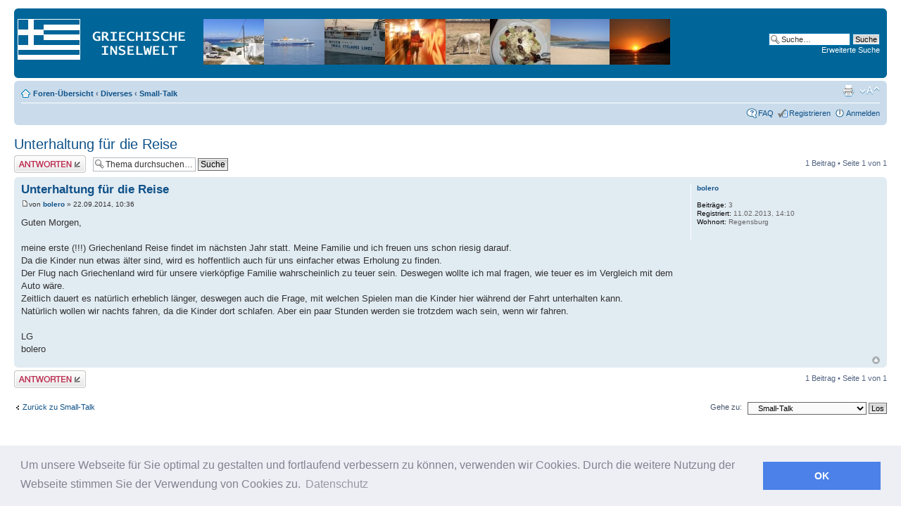

--- FILE ---
content_type: text/html; charset=UTF-8
request_url: https://www.griechische-inselwelt.de/forum/viewtopic.php?f=10&p=13881&sid=9363f04f222acc9403905f813d53e4f6
body_size: 4837
content:
<!DOCTYPE html PUBLIC "-//W3C//DTD XHTML 1.0 Strict//EN" "http://www.w3.org/TR/xhtml1/DTD/xhtml1-strict.dtd">
<html xmlns="http://www.w3.org/1999/xhtml" dir="ltr" lang="de" xml:lang="de">
<head>

<meta http-equiv="content-type" content="text/html; charset=UTF-8" />
<meta http-equiv="content-style-type" content="text/css" />
<meta http-equiv="content-language" content="de" />
<meta http-equiv="imagetoolbar" content="no" />
<meta name="resource-type" content="document" />
<meta name="distribution" content="global" />
<meta name="keywords" content="" />
<meta name="description" content="" />

<title>Unterhaltung für die Reise  &bull;  Griechische Inseln Forum - griechische-inselwelt.de &bull; </title>



<!--
	phpBB style name: prosilver
	Based on style:   prosilver (this is the default phpBB3 style)
	Original author:  Tom Beddard ( http://www.subBlue.com/ )
	Modified by:
-->

<script type="text/javascript">
// <![CDATA[
	var jump_page = 'Gib die Nummer der Seite an, zu der du gehen möchtest.:';
	var on_page = '1';
	var per_page = '';
	var base_url = '';
	var style_cookie = 'phpBBstyle';
	var style_cookie_settings = '; path=/; domain=.griechische-inselwelt.de';
	var onload_functions = new Array();
	var onunload_functions = new Array();

	

	/**
	* Find a member
	*/
	function find_username(url)
	{
		popup(url, 760, 570, '_usersearch');
		return false;
	}

	/**
	* New function for handling multiple calls to window.onload and window.unload by pentapenguin
	*/
	window.onload = function()
	{
		for (var i = 0; i < onload_functions.length; i++)
		{
			eval(onload_functions[i]);
		}
	};

	window.onunload = function()
	{
		for (var i = 0; i < onunload_functions.length; i++)
		{
			eval(onunload_functions[i]);
		}
	};

// ]]>
</script>
<script type="text/javascript" src="./styles/prosilver/template/styleswitcher.js"></script>
<script type="text/javascript" src="./styles/prosilver/template/forum_fn.js"></script>

<link href="./styles/prosilver/theme/print.css" rel="stylesheet" type="text/css" media="print" title="printonly" />
<link href="./style.php?id=1&amp;lang=de&amp;sid=da157ece64de241c39bc68dcf73e7477" rel="stylesheet" type="text/css" media="screen, projection" />

<link href="./styles/prosilver/theme/normal.css" rel="stylesheet" type="text/css" title="A" />
<link href="./styles/prosilver/theme/medium.css" rel="alternate stylesheet" type="text/css" title="A+" />
<link href="./styles/prosilver/theme/large.css" rel="alternate stylesheet" type="text/css" title="A++" />





<!--cookie banner -->
<link rel="stylesheet" type="text/css" href="//cdnjs.cloudflare.com/ajax/libs/cookieconsent2/3.0.3/cookieconsent.min.css" />
<script src="//cdnjs.cloudflare.com/ajax/libs/cookieconsent2/3.0.3/cookieconsent.min.js"></script>
<script>
window.addEventListener("load", function(){
window.cookieconsent.initialise({
  "palette": {
    "popup": {
      "background": "#edeff5",
      "text": "#838391"
    },
    "button": {
      "background": "#4b81e8"
    }
  },
  "content": {
    "message": "Um unsere Webseite f&uuml;r Sie optimal zu gestalten und fortlaufend verbessern zu k&ouml;nnen, verwenden wir Cookies. Durch die weitere Nutzung der Webseite stimmen Sie der Verwendung von Cookies zu.",
    "dismiss": "OK",
     "link": "Datenschutz",
    "href": "https://www.griechische-inselwelt.de/datenschutz.php"
  }
})});
</script>
<!--ende cookie banner -->



<script type="text/javascript">

 var gaProperty = 'UA-537108-5'; 
    var disableStr = 'ga-disable-' + gaProperty; 
    if (document.cookie.indexOf(disableStr + '=true') > -1) { 
        window[disableStr] = true;
    } 
    function gaOptout() { 
        document.cookie = disableStr + '=true; expires=Thu, 31 Dec 2099 23:59:59 UTC; path=/'; 
        window[disableStr] = true; 
        alert('Das Tracking ist jetzt deaktiviert'); 
    } 

  var _gaq = _gaq || [];
  _gaq.push(['_setAccount', 'UA-537108-5']);
  _gaq.push (['_gat._anonymizeIp']);
  _gaq.push(['_trackPageview']);

  (function() {
    var ga = document.createElement('script'); ga.type = 'text/javascript'; ga.async = true;
    ga.src = ('https:' == document.location.protocol ? 'https://ssl' : 'https://www') + '.google-analytics.com/ga.js';
    var s = document.getElementsByTagName('script')[0]; s.parentNode.insertBefore(ga, s);
  })();

</script>





</head>

<body id="phpbb" class="section-viewtopic ltr">

<div id="wrap">
	<a id="top" name="top" accesskey="t"></a>
	<div id="page-header">
		<div class="headerbar" style="background-color:#006699; background-image="";" >
			<div class="inner"><span class="corners-top"><span></span></span>

			<div id="site-description" style="background-color:#006699; padding-top:10px;"> 
				<a href=https://www.griechische-inselwelt.de><img src="https://www.griechische-inselwelt.de/images/griechische-inselwelt-logo.jpg" alt="griechische inseln" title="griechische Inseln Startseite"></a>


			</div>

		
			<div id="search-box">
				<form action="./search.php?sid=da157ece64de241c39bc68dcf73e7477" method="get" id="search">
				<fieldset>
					<input name="keywords" id="keywords" type="text" maxlength="128" title="Suche nach Wörtern" class="inputbox search" value="Suche…" onclick="if(this.value=='Suche…')this.value='';" onblur="if(this.value=='')this.value='Suche…';" />
					<input class="button2" value="Suche" type="submit" /><br />
					<a href="./search.php?sid=da157ece64de241c39bc68dcf73e7477" title="Zeigt die erweiterten Suchoptionen an">Erweiterte Suche</a> <input type="hidden" name="sid" value="da157ece64de241c39bc68dcf73e7477" />

				</fieldset>
				</form>
			</div>
		

			<span class="corners-bottom"><span></span></span></div>
		</div>


		<div class="navbar">
			<div class="inner"><span class="corners-top"><span></span></span>

			<ul class="linklist navlinks">
				<li class="icon-home"><a href="./index.php?sid=da157ece64de241c39bc68dcf73e7477" accesskey="h">Foren-Übersicht</a>  <strong>&#8249;</strong> <a href="./viewforum.php?f=13&amp;sid=da157ece64de241c39bc68dcf73e7477">Diverses</a> <strong>&#8249;</strong> <a href="./viewforum.php?f=10&amp;sid=da157ece64de241c39bc68dcf73e7477">Small-Talk</a></li>

				<li class="rightside"><a href="#" onclick="fontsizeup(); return false;" onkeypress="return fontsizeup(event);" class="fontsize" title="Ändere Schriftgröße">Ändere Schriftgröße</a></li>

				<li class="rightside"><a href="./viewtopic.php?f=10&amp;t=12537&amp;sid=da157ece64de241c39bc68dcf73e7477&amp;view=print" title="Druckansicht" accesskey="p" class="print">Druckansicht</a></li>
			</ul>

			

			<ul class="linklist rightside">
				<li class="icon-faq"><a href="./faq.php?sid=da157ece64de241c39bc68dcf73e7477" title="Häufig gestellte Fragen">FAQ</a></li>
				<li class="icon-register"><a href="./ucp.php?mode=register&amp;sid=da157ece64de241c39bc68dcf73e7477">Registrieren</a></li>
					<li class="icon-logout"><a href="./ucp.php?mode=login&amp;sid=da157ece64de241c39bc68dcf73e7477" title="Anmelden" accesskey="x">Anmelden</a></li>
				
			</ul>

			<span class="corners-bottom"><span></span></span></div>
		</div>

	</div>

	<a name="start_here"></a>
	<div id="page-body">
	
		
<h2><a href="./viewtopic.php?f=10&amp;t=12537&amp;sid=da157ece64de241c39bc68dcf73e7477">Unterhaltung für die Reise</a></h2>
<!-- NOTE: remove the style="display: none" when you want to have the forum description on the topic body --><div style="display: none !important;">Alles was sonst nirgendwo reinpasst<br /></div>

<div class="topic-actions">

	<div class="buttons">
	
		<div class="reply-icon"><a href="./posting.php?mode=reply&amp;f=10&amp;t=12537&amp;sid=da157ece64de241c39bc68dcf73e7477" title="Antwort erstellen"><span></span>Antwort erstellen</a></div>
	
	</div>

	
		<div class="search-box">
			<form method="get" id="topic-search" action="./search.php?sid=da157ece64de241c39bc68dcf73e7477">
			<fieldset>
				<input class="inputbox search tiny"  type="text" name="keywords" id="search_keywords" size="20" value="Thema durchsuchen…" onclick="if(this.value=='Thema durchsuchen…')this.value='';" onblur="if(this.value=='')this.value='Thema durchsuchen…';" />
				<input class="button2" type="submit" value="Suche" />
				<input type="hidden" name="t" value="12537" />
<input type="hidden" name="sf" value="msgonly" />
<input type="hidden" name="sid" value="da157ece64de241c39bc68dcf73e7477" />

			</fieldset>
			</form>
		</div>
	
		<div class="pagination">
			1 Beitrag
			 &bull; Seite <strong>1</strong> von <strong>1</strong>
		</div>
	

</div>
<div class="clear"></div>


	<div id="p13881" class="post bg2">
		<div class="inner"><span class="corners-top"><span></span></span>

		<div class="postbody">
			

			<h3 class="first"><a href="#p13881">Unterhaltung für die Reise</a></h3>
			<p class="author"><a href="./viewtopic.php?p=13881&amp;sid=da157ece64de241c39bc68dcf73e7477#p13881"><img src="./styles/prosilver/imageset/icon_post_target.gif" width="11" height="9" alt="Beitrag" title="Beitrag" /></a>von <strong><a href="./memberlist.php?mode=viewprofile&amp;u=36170&amp;sid=da157ece64de241c39bc68dcf73e7477">bolero</a></strong> &raquo; 22.09.2014, 10:36 </p>

			

			<div class="content">Guten Morgen,<br /><br />meine erste (!!!) Griechenland Reise findet im nächsten Jahr statt. Meine Familie und ich freuen uns schon riesig darauf.<br />Da die Kinder nun etwas älter sind, wird es hoffentlich auch für uns einfacher etwas Erholung zu finden.<br />Der Flug nach Griechenland wird für unsere vierköpfige Familie wahrscheinlich zu teuer sein. Deswegen wollte ich mal fragen, wie teuer es im Vergleich mit dem Auto wäre.<br />Zeitlich dauert es natürlich erheblich länger, deswegen auch die Frage, mit welchen Spielen man die Kinder hier während der Fahrt unterhalten kann.<br />Natürlich wollen wir nachts fahren, da die Kinder dort schlafen. Aber ein paar Stunden werden sie trotzdem wach sein, wenn wir fahren.<br /><br />LG<br />bolero</div>

			

		</div>

		
			<dl class="postprofile" id="profile13881">
			<dt>
				<a href="./memberlist.php?mode=viewprofile&amp;u=36170&amp;sid=da157ece64de241c39bc68dcf73e7477">bolero</a>
			</dt>

			

		<dd>&nbsp;</dd>

		<dd><strong>Beiträge:</strong> 3</dd><dd><strong>Registriert:</strong> 11.02.2013, 14:10</dd><dd><strong>Wohnort:</strong> Regensburg</dd>

		</dl>
	

		<div class="back2top"><a href="#wrap" class="top" title="Nach oben">Nach oben</a></div>

		<span class="corners-bottom"><span></span></span></div>
	</div>

	<hr class="divider" />


<div class="topic-actions">
	<div class="buttons">
	
		<div class="reply-icon"><a href="./posting.php?mode=reply&amp;f=10&amp;t=12537&amp;sid=da157ece64de241c39bc68dcf73e7477" title="Antwort erstellen"><span></span>Antwort erstellen</a></div>
	
	</div>

	
		<div class="pagination">
			1 Beitrag
			 &bull; Seite <strong>1</strong> von <strong>1</strong>
		</div>
	
</div>


	<p></p><p><a href="./viewforum.php?f=10&amp;sid=da157ece64de241c39bc68dcf73e7477" class="left-box left" accesskey="r">Zurück zu Small-Talk</a></p>

	<form method="post" id="jumpbox" action="./viewforum.php?sid=da157ece64de241c39bc68dcf73e7477" onsubmit="if(this.f.value == -1){return false;}">

	
		<fieldset class="jumpbox">
	
			<label for="f" accesskey="j">Gehe zu:</label>
			<select name="f" id="f" onchange="if(this.options[this.selectedIndex].value != -1){ document.forms['jumpbox'].submit() }">
			
				<option value="-1">Wähle ein Forum aus</option>
			<option value="-1">------------------</option>
				<option value="12">Griechische Inseln</option>
			
				<option value="1">&nbsp; &nbsp;Kykladen</option>
			
				<option value="7">&nbsp; &nbsp;Kreta</option>
			
				<option value="3">&nbsp; &nbsp;Sporaden</option>
			
				<option value="2">&nbsp; &nbsp;Dodekanes</option>
			
				<option value="8">&nbsp; &nbsp;Ionische Inseln</option>
			
				<option value="4">&nbsp; &nbsp;Nordöstliche Ägäis</option>
			
				<option value="6">&nbsp; &nbsp;Südliche Sporaden</option>
			
				<option value="9">&nbsp; &nbsp;Saronische Inseln</option>
			
				<option value="13">Diverses</option>
			
				<option value="10" selected="selected">&nbsp; &nbsp;Small-Talk</option>
			
				<option value="11">&nbsp; &nbsp;Anregungen und Vorschläge</option>
			
			</select>
			<input type="submit" value="Los" class="button2" />
		</fieldset>
	</form>


<br /><br /><br />
<div align="center">
<script async src="//pagead2.googlesyndication.com/pagead/js/adsbygoogle.js"></script>
<!-- 728x90, Forum unten -->
<ins class="adsbygoogle"
     style="display:inline-block;width:728px;height:90px"
     data-ad-client="ca-pub-1503716210189560"
     data-ad-slot="8969912575"></ins>
<script>
(adsbygoogle = window.adsbygoogle || []).push({});
</script>
</div>


	<h3>Wer ist online?</h3>
	<p>Mitglieder in diesem Forum: 0 Mitglieder und 56 Gäste</p>
</div>

<div id="page-footer">

	<div class="navbar">
		<div class="inner"><span class="corners-top"><span></span></span>

		<ul class="linklist">
			<li class="icon-home"><a href="./index.php?sid=da157ece64de241c39bc68dcf73e7477" accesskey="h">Foren-Übersicht</a></li>
				
			<li class="rightside"><a href="./memberlist.php?mode=leaders&amp;sid=da157ece64de241c39bc68dcf73e7477">Das Team</a> &bull; <a href="./ucp.php?mode=delete_cookies&amp;sid=da157ece64de241c39bc68dcf73e7477">Alle Cookies des Boards löschen</a> &bull; Alle Zeiten sind UTC + 1 Stunde [ Sommerzeit ]</li>
		</ul>

		<span class="corners-bottom"><span></span></span></div>
	</div>


	<div class="copyright">Powered by <a href="http://www.phpbb.com/">phpBB</a>&reg; Forum Software &copy; phpBB Group
		<br />Deutsche Übersetzung durch <a href="http://www.phpbb.de/">phpBB.de</a>
<br><a href="https://www.griechische-inselwelt.de/impressum.php">Impressum</a> | <a href="https://www.griechische-inselwelt.de/datenschutz.php">Datenschutzerkl&auml;rung</a>
	</div>
</div>

</div>

<div>
	<a id="bottom" name="bottom" accesskey="z"></a>
	
</div>

</body>
</html>

--- FILE ---
content_type: text/html; charset=utf-8
request_url: https://www.google.com/recaptcha/api2/aframe
body_size: 266
content:
<!DOCTYPE HTML><html><head><meta http-equiv="content-type" content="text/html; charset=UTF-8"></head><body><script nonce="nlkzuSppd5uvNoKNnkzrCQ">/** Anti-fraud and anti-abuse applications only. See google.com/recaptcha */ try{var clients={'sodar':'https://pagead2.googlesyndication.com/pagead/sodar?'};window.addEventListener("message",function(a){try{if(a.source===window.parent){var b=JSON.parse(a.data);var c=clients[b['id']];if(c){var d=document.createElement('img');d.src=c+b['params']+'&rc='+(localStorage.getItem("rc::a")?sessionStorage.getItem("rc::b"):"");window.document.body.appendChild(d);sessionStorage.setItem("rc::e",parseInt(sessionStorage.getItem("rc::e")||0)+1);localStorage.setItem("rc::h",'1768848797169');}}}catch(b){}});window.parent.postMessage("_grecaptcha_ready", "*");}catch(b){}</script></body></html>